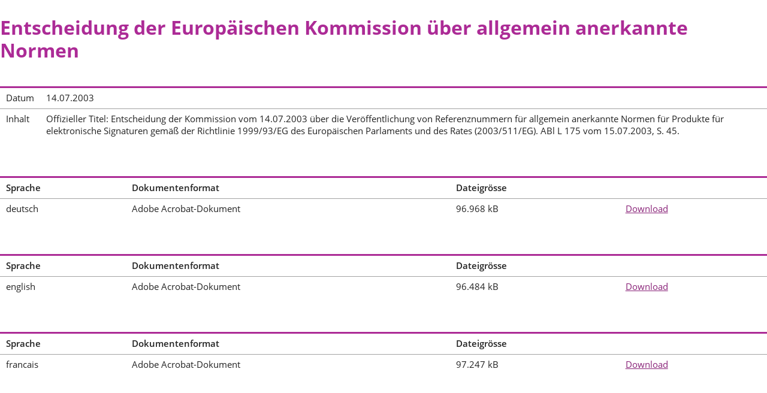

--- FILE ---
content_type: text/html; charset=utf-8
request_url: https://www2.rtr.at/de/vd/Dokumentdetails?url=__de__repository__legal-eu-standards-20030715&nav=repository-legal
body_size: 4416
content:
<!DOCTYPE html>
<!--[if lt IE 7 ]><html class="no-js ie6 oldie" lang="de"><![endif]-->
<!--[if IE 7 ]><html class="no-js ie7 oldie" lang="de"><![endif]-->
<!--[if IE 8 ]><html class="no-js ie8 oldie" lang="de"><![endif]-->
<!--[if IE 9 ]><html class="no-js ie9 oldie" lang="de"><![endif]-->
<!--[if (gt IE 9)|!(IE)]><!--><html class="no-js" lang="de"><!--<![endif]-->
<head>

<meta charset="utf-8">
<!-- 
	This website is powered by TYPO3 - inspiring people to share!
	TYPO3 is a free open source Content Management Framework initially created by Kasper Skaarhoj and licensed under GNU/GPL.
	TYPO3 is copyright 1998-2019 of Kasper Skaarhoj. Extensions are copyright of their respective owners.
	Information and contribution at https://typo3.org/
-->

<base href="https://www2.rtr.at/">


<meta name="generator" content="TYPO3 CMS">
<meta name="charset" content="utf-8">
<meta name="viewport" content="width=device-width">
<meta name="apple-mobile-web-app-capable" content="no">
<meta name="apple-mobile-web-app-status-bar-style" content="default">
<meta name="keywords" content="RTR,Rundfunk,Telekom,Regulierung,Netztest,Rufnummernsuche,Senderkataster">
<meta name="description" content="Website der RTR-GmbH">
<meta name="copyright" content="2015 RTR-GmbH">
<meta name="robots" content="noindex">


<link rel="stylesheet" type="text/css" href="typo3conf/ext/solr/Resources/Public/StyleSheets/Frontend/suggest.css?1554381625" media="all">
<link rel="stylesheet" type="text/css" href="fileadmin/template/rtr/css/normalize.min.css?1488217855" media="all">
<link rel="stylesheet" type="text/css" href="fileadmin/template/rtr/css/vendor/jquery-ui.min.css?1488217855" media="all">
<link rel="stylesheet" type="text/css" href="fileadmin/template/rtr/css/main.css?1558680615" media="all">


<script src="fileadmin/template/rtr/js/vendor/modernizr-2.6.2-respond-1.1.0.min.js?1488217855" type="text/javascript"></script>
<script src="fileadmin/template/rtr/js/vendor/jquery-1.11.1.min.js?1488217855" type="text/javascript"></script>
<script src="fileadmin/template/main/js/collapse.js?1488217855" type="text/javascript"></script>


<title>RTR - Dokumentdetails</title><link rel="icon" type="image/x-icon" href="/favicon.ico" /><link rel="apple-touch-icon-precomposed" href="/fileadmin/template/rtr/img/apple-touch-icon-precomposed.png" /><link rel="stylesheet" href="/fileadmin/template/rtr/css/content-only.css"><script src="/fileadmin/template/rtr/js/contentWindow.min.js"></script>
</head>
<body class="task-signatur content-frame last-in-nav">
<div class="container">

    

    <div class="menu-trigger" aria-hidden="true">
        <a href="#" id="trigger" class="toggle-menu" title="">Menü</a>
    </div>

    <div class="mp-pusher" id="mp-pusher">
        <nav id="mp-menu" class="mp-menu clearfix" aria-label="Hauptnavigation">
	<div class="mp-level"><a href="/" class="home-link icon-arrow-left">Startseite</a><ul><li><a href="/de/m/Medien" class="icon-arrow-right medien-level">Medien</a></li><li><a href="/de/tk/TKStartseite" class="icon-arrow-right telekom-level">Telekommunikation</a></li><li><a href="/de/post/post" class="icon-arrow-right post-level">Post</a></li><li><a href="/de/vd/VD" class="icon-arrow-right signatur-level">Vertrauensdienste</a><div class="mp-level mp-level-open menu-open-fix"><a href="/" class="mp-back icon-arrow-left">Hauptmenü</a><h2 class="active-menu-header to-parent" aria-hidden="true"><a href="/de/vd/VD">Vertrauensdienste</a></h2><ul><li><a href="/de/vd/Institutionen" class="icon-arrow-right">Institutionen</a></li><li><a href="/de/vd/Recht" class="icon-arrow-right">Recht</a></li><li><a href="/de/vd/Konsumentenservice" class="icon-arrow-right">Konsumentenservice</a></li><li><a href="/de/vd/Anbieterservice" class="icon-arrow-right">Anbieter und Dienste</a></li><li><a href="/de/vd/Verzeichnis" class="icon-arrow-right">Signatur- und Zertifikatsprüfung</a></li><li><a href="/de/vd/Veroeffentlichungen" class="icon-arrow-right">Veröffentlichungen</a><div class="mp-level mp-level-open menu-open-fix"><a href="/" class="mp-first-back icon-double-arrow-left">Hauptmenü</a><a href="/de/vd/VD" class="mp-back icon-arrow-left">Vertrauensdienste</a><h2 class="active-menu-header to-parent" aria-hidden="true"><a href="/de/vd/Veroeffentlichungen">Veröffentlichungen</a></h2><ul><li><a href="/de/vd/Aufsichtsstelle">Dokumente der Aufsichtsstelle</a></li><li><a href="/de/vd/Newsletter">Newsletter</a></li><li><a href="/de/vd/CSP">Dokumente von Anbietern</a></li><li><a href="/de/vd/Historisch">Historische Dokumente</a></li><li><a href="/de/vd/Entscheidungen">Entscheidungen</a></li></ul></div></li><li><a href="/de/vd/Links">Links</a></li></ul></div></li><li><a href="/de/foe/Foerderungen" class="icon-arrow-right grants-level">Förderungen</a></li><li class="menu-divider"><a href="/de/rtr/Ueberuns" class="icon-arrow-right rtr-level">Über Uns</a></li><li><a href="/de/pr/Presseinformationen" class="icon-arrow-right rtr-level">Presse</a></li><li><a href="/de/inf/infothek" class="icon-arrow-right rtr-level">Infothek</a></li></ul></div>
</nav><!-- #mp-menu -->


		<div class="scroller"><!-- this is for emulating position fixed of the nav -->
            <a id="top"></a>
			<div class="scroller-inner">
                <div class="header-container">
                    <div class="header-content">
    <div class="wrapper clearfix">
        <div class="header-logo "><a href="/">Rundfunk und Telekom Regulierungs-GmbH</a></div>
        <nav class="header-navigation">
            
				<a class="search-toggle" href="#" title="Volltextsuche der RTR Website" aria-label="Volltextsuche"><span class="hidden">Suche</span></a>
			

            <a style="display: inline-block;margin-left: 2.5em;" href="https://egov.rtr.gv.at/" target="_blank" title="Anmeldung zum eRTR Portal für Betreiber, Veranstalter, Fonds und Medientransparenz" aria-label="eRTR Anmeldung">eRTR</a>

            <form method="GET" class="language-form">
            	<select id="source" name="L" class="language-select"><option value="0" aria-label="Deutsch" data-lang-name="de" data-href="/de/vd/Dokumentdetails?url=__de__repository__legal-eu-standards-20030715&nav=repository-legal" selected="selected">de</option><option value="4" aria-label="English" data-lang-name="en" data-href="/en/vd/Dokumentdetails?url=__de__repository__legal-eu-standards-20030715&nav=repository-legal" >en</option><option value="5" aria-label="Turkish" data-lang-name="tr" data-href="/tr/tk/Konsumenten_Service" >tr</option><option value="6" aria-label="BHS" data-lang-name="bhs" data-href="/bhs/tk/Konsumenten_Service" >bhs</option></select>
            	<button type="submit" class="arrow-right language-button"></button>
            </form>
        </nav>
    </div>
</div><!-- .header-content -->


                    
<div class="site-search" role="search">
    <form method="GET" action="/de/rtr/Volltextsuche" class="search-form wrapper">
        <fieldset>
            <label for="search-input">Durchsuchen Sie die RTR-Website
                <input id="search-input" name="q" class="tx-solr-q" type="search" placeholder="Volltextsuche" /> <!-- name="search" -->
            </label>

            <div class="additional-links">
                <ul>
                    <li><a href="/de/rtr/Volltextsucheerw" title="">Erweiterte Volltextsuche</a></li>
                </ul>
            </div>
        </fieldset>
    </form>
</div><!-- .site-search end -->


                </div><!-- .header-container -->

                <div class="banner-container clearfix">
                    
                    
                        
                        <nav class="breadcrumbs wrapper">
    <ul class="clearfix"><li><a href="/">Startseite</a></li><li><a href="/de/vd/VD">Vertrauensdienste</a></li><li><a href="/de/vd/Veroeffentlichungen">Veröffentlichungen</a></li><li>Entscheidung der Eur...</li></ul>
    
    
</nav><!-- .breadcrumbs -->
                    
                </div><!-- .banner-container -->

                <div class="main-container" role="main">
                    <div class="main wrapper clearfix">
                        <article class="main-article">
                            <header class="clearfix">
                                <!--
                                
                                -->

                                <!-- Sometimes not displayed due to css clauses -->
                                <!--TYPO3SEARCH_begin-->
                                
                                        <h1 class="main-article-header"></h1>
                                    
                                
                                <!--TYPO3SEARCH_end-->
                            </header>
                            

                        
                                    <!--TYPO3SEARCH_begin-->
                                    <h1>Entscheidung der Europäischen Kommission über allgemein anerkannte Normen</h1><table class='stackable'><tr><td>Datum</td><td>14.07.2003</td></tr><tr><td>Inhalt</td><td>Offizieller Titel: Entscheidung der Kommission vom 14.07.2003 über die Veröffentlichung von Referenznummern für allgemein anerkannte Normen für Produkte für elektronische Signaturen gemäß der Richtlinie 1999/93/EG des Europäischen Parlaments und des Rates (2003/511/EG). ABl L 175 vom 15.07.2003, S. 45.</td></tr></table><table><tr><th>Sprache</th><th>Dokumentenformat</th><th>Dateigrösse</th><th></th></tr><tr><td>deutsch</td><td>Adobe Acrobat-Dokument</td><td>96.968 kB</td><td><a target='_blank' href='https://www2.rtr.at/uploads/media/elsi/legal-eu-standards-20030715-de.pdf'>Download</a></td></tr></table><table><tr><th>Sprache</th><th>Dokumentenformat</th><th>Dateigrösse</th><th></th></tr><tr><td>english</td><td>Adobe Acrobat-Dokument</td><td>96.484 kB</td><td><a target='_blank' href='https://www2.rtr.at/uploads/media/elsi/legal-eu-standards-20030715-en.pdf'>Download</a></td></tr></table><table><tr><th>Sprache</th><th>Dokumentenformat</th><th>Dateigrösse</th><th></th></tr><tr><td>francais</td><td>Adobe Acrobat-Dokument</td><td>97.247 kB</td><td><a target='_blank' href='https://www2.rtr.at/uploads/media/elsi/legal-eu-standards-20030715-fr.pdf'>Download</a></td></tr></table><!--TYPO3SEARCH_end--><!--TYPO3SEARCH_begin-->
                                    <!--TYPO3SEARCH_end-->
                                </article><!-- .main-article -->
                                
                                
                            

                    </div> <!-- .main -->
                </div> <!-- .main-container -->

                <div class="footer-container">
    <footer class="footer-content">
        <div class="wrapper clearfix">
            <nav class="footer-navigation clearfix">
                <div class="footer-navigation-block"><h5 class="footer-navigation-block-header"><a href="/de/m/Medien">Medien</a></h5><ul class="footer-sub-menu"><li><a href="/de/m/Institutionen">Institutionen</a></li><li><a href="/de/m/Recht">Recht</a></li><li><a href="/de/m/Verzeichnisse">Verzeichnisse</a></li><li><a href="/de/m/Regulierungsthemen">Regulierungsthemen</a></li><li><a href="/de/m/VeranstalterBetreiber">Mediendiensteanbieter- und Betreiberservice</a></li><li><a href="/de/m/Konsumentenservice">Konsumentenservice</a></li><li><a href="/de/m/Medientransparenz">Medientransparenz</a></li><li><a href="/de/m/Veroeffentlichungen">Veröffentlichungen</a></li><li><a href="/de/m/MedKom">Medienkompetenz</a></li><li><a href="/de/m/medien_faq">FAQ - MEDIEN</a></li><li><a href="/de/m/eRTR">eRTR</a></li></ul></div><div class="footer-navigation-block"><h5 class="footer-navigation-block-header"><a href="/de/tk/TKStartseite">Telekommunikation</a></h5><ul class="footer-sub-menu"><li><a href="/de/tk/Institutionen">Institutionen</a></li><li><a href="/de/tk/Recht">Recht</a></li><li><a href="/de/tk/Konsumenten_Service">Konsumentenservice</a></li><li><a href="https://www.netztest.at/de">RTR-Netztest</a></li><li><a href="/de/tk/Betreiberservice">Betreiberservice</a></li><li><a href="/de/tk/Infrastrukturregulierung">Infrastrukturregulierung</a></li><li><a href="/de/tk/Frequenzen">Frequenzen</a></li><li><a href="/de/tk/Nummerierung">Nummerierung</a></li><li><a href="/de/tk/Regulierungsthemen">Weitere Regulierungsthemen</a></li><li><a href="/de/tk/Internationales">Internationales</a></li><li><a href="/de/tk/Veroeffentlichungen">Veröffentlichungen</a></li><li><a href="/de/tk/ZIB_ZIS">Zentrale Informationsstellen</a></li><li><a href="/de/rtr/eRTR">eRTR</a></li></ul></div><div class="footer-navigation-block"><h5 class="footer-navigation-block-header"><a href="/de/post/post">Post</a></h5><ul class="footer-sub-menu"><li><a href="/de/post/Institutionen">Institutionen</a></li><li><a href="/de/post/RechtPost">Recht</a></li><li><a href="/de/post/Konsumentenservice">Konsumentenservice</a></li><li><a href="/de/post/Betreiberservice">Betreiberservice</a></li><li><a href="/de/post/Internationales">Internationales</a></li><li><a href="/de/post/Veroeffentlichungen">Veröffentlichungen</a></li></ul></div><div class="footer-navigation-block"><h5 class="footer-navigation-block-header"><a href="/de/vd/VD">Vertrauensdienste</a></h5><ul class="footer-sub-menu"><li><a href="/de/vd/Institutionen">Institutionen</a></li><li><a href="/de/vd/Recht">Recht</a></li><li><a href="/de/vd/Konsumentenservice">Konsumentenservice</a></li><li><a href="/de/vd/Anbieterservice">Anbieter und Dienste</a></li><li><a href="/de/vd/Verzeichnis">Signatur- und Zertifikatsprüfung</a></li><li><a href="/de/vd/Veroeffentlichungen">Veröffentlichungen</a></li><li><a href="/de/vd/Links">Links</a></li></ul></div><div class="footer-navigation-block"><h5 class="footer-navigation-block-header"><a href="/de/foe/Foerderungen">Förderungen</a></h5><ul class="footer-sub-menu"><li><a href="/de/df/Digitalisierungsfonds">Digitalisierungsfonds</a></li><li><a href="/de/ffat/Fernsehfonds">Fernsehfonds</a></li><li><a href="/de/ppf/Pressefoerderung">Presseförderung</a></li><li><a href="/de/foe/Selbstkontrolle">Selbstkontrolleinrichtungen</a></li><li><a href="/de/ppf/Publizistikfoerderung">Publizistikförderung</a></li><li><a href="/de/foe/NKRF_Fonds">Nichtkommerzieller Rundfunkfonds</a></li><li><a href="/de/foe/PRRF_Fonds">Privatrundfunkfonds</a></li></ul></div>
            </nav>

            <section class="footer-end clearfix">
                <nav class="footer-service-nav">
                    <ul><li><a href="/de/rtr/Ueberuns">Über Uns</a></li><li><a href="/de/pr/Presseinformationen">Presse</a></li><li><a href="/de/inf/infothek">Infothek</a></li><li><a href="/de/kont/Kontakt">Kontakt</a></li><li><a href="/de/rtr/impressum">Impressum</a></li><li><a href="/de/rtr/Datenschutz">Datenschutz</a></li><li><a href="/de/rtr/Barrierefreiheit">Barrierefreiheit</a></li></ul>
                </nav>

                <address class="footer-address vcard">
    <p>
        <span class="org">Rundfunk und Telekom Regulierungs-GmbH</span>
        
        <!--
            <span> </span><br />
        -->
        <span> </span><br />

        <span>A-1060 Wien, Mariahilfer Straße 77-79</span>
        <!--<span class="country-name">A</span>-<span class="postal-code">1060</span> <span class="locality">Wien</span>, <span class="street-address">Mariahilfer Straße 77-79</span>-->
    </p>
    <p>
        <a href="tel:+431580580" class="tel">Tel.: +43 1 58058-0</a>
        <span class="fax">Fax: +43 1 58058-9191</span>
        <a class="email" href="mailto:rtr@rtr.at" title="E-Mail an die RTR-GmbH">E-Mail: rtr@rtr.at</a>
        <a href="https://twitter.com/rtrgmbh" target="_blank" rel="noopener noreferrer" class="twitter" title="RTR-GmbH auf Twitter">Twitter: @RTRGmbH</a>
    </p>
</address><!-- .vcard -->

            </section>
        </div><!-- .wrapper -->
    </footer>
</div><!-- .footer-container -->
 
            </div><!-- .scroller-inner -->
		</div><!-- .scroller -->
    </div><!-- .pusher -->
</div><!-- .container -->

        <script type="text/javascript">
          var tx_solr_suggestUrl = 'https://www2.rtr.at/de/rtr/Volltextsuche?eID=tx_solr_suggest';
        </script>
<script src="typo3conf/ext/solr/Resources/Public/JavaScript/JQuery/jquery.autocomplete.min.js?1554381625" type="text/javascript"></script>
<script src="typo3conf/ext/solr/Resources/Public/JavaScript/suggest_controller.js?1554381625" type="text/javascript"></script>
<script src="fileadmin/template/rtr/js/mlpushmenu.js?1488217855" type="text/javascript"></script>
<script src="fileadmin/template/rtr/js/featherlight.js?1554381624" type="text/javascript"></script>
<script src="fileadmin/template/rtr/js/featherlight.gallery.js?1554381624" type="text/javascript"></script>
<script src="fileadmin/template/rtr/js/stacktable.js?1488217855" type="text/javascript"></script>
<script src="fileadmin/template/rtr/js/jquery.accordion.js?1488217855" type="text/javascript"></script>
<script src="fileadmin/template/rtr/js/jquery.matchHeight.js?1488217855" type="text/javascript"></script>
<script src="fileadmin/template/rtr/js/vendor/jquery-ui-1.11.4.min.js?1488217855" type="text/javascript"></script>
<script src="typo3conf/ext/solr/Resources/Public/JavaScript/JQuery/jquery-ui.min.js?1554381625" type="text/javascript"></script>
<script src="fileadmin/template/rtr/js/main.js?1558680615" type="text/javascript"></script>

<!-- no piwik -->
</body>
</html>

--- FILE ---
content_type: text/css
request_url: https://www2.rtr.at/fileadmin/template/rtr/css/main.css?1558680615
body_size: 10601
content:
@font-face{font-family:'open_sansregular';src:url('fonts/OpenSans-Regular-webfont.eot');src:url('fonts/OpenSans-Regular-webfont.eot?#iefix') format('embedded-opentype'),url('fonts/OpenSans-Regular-webfont.woff') format('woff'),url('fonts/OpenSans-Regular-webfont.ttf') format('truetype'),url('fonts/OpenSans-Regular-webfont.svg#open_sansregular') format('svg');font-weight:normal;font-style:normal}@font-face{font-family:'open_sansitalic';src:url('fonts/OpenSans-Italic-webfont.eot');src:url('fonts/OpenSans-Italic-webfont.eot?#iefix') format('embedded-opentype'),url('fonts/OpenSans-Italic-webfont.woff') format('woff'),url('fonts/OpenSans-Italic-webfont.ttf') format('truetype'),url('fonts/OpenSans-Italic-webfont.svg#open_sansitalic') format('svg');font-weight:normal;font-style:normal}@font-face{font-family:'open_sansbold';src:url('fonts/OpenSans-Bold-webfont.eot');src:url('fonts/OpenSans-Bold-webfont.eot?#iefix') format('embedded-opentype'),url('fonts/OpenSans-Bold-webfont.woff') format('woff'),url('fonts/OpenSans-Bold-webfont.ttf') format('truetype'),url('fonts/OpenSans-Bold-webfont.svg#open_sansbold') format('svg');font-weight:normal;font-style:normal}@font-face{font-family:'open_sanssemibold';src:url('fonts/OpenSans-Semibold-webfont.eot');src:url('fonts/OpenSans-Semibold-webfont.eot?#iefix') format('embedded-opentype'),url('fonts/OpenSans-Semibold-webfont.woff') format('woff'),url('fonts/OpenSans-Semibold-webfont.ttf') format('truetype'),url('fonts/OpenSans-Semibold-webfont.svg#open_sanssemibold') format('svg');font-weight:normal;font-style:normal}@font-face{font-family:'rtr-symbols';src:url('fonts/rtr-symbols.eot');src:url('fonts/rtr-symbols.eot?#iefix') format('embedded-opentype'),url('fonts/rtr-symbols.woff') format('woff'),url('fonts/rtr-symbols.ttf') format('truetype'),url('fonts/rtr-symbols.svg?#rtr-icons') format('svg');font-weight:normal;font-style:normal}@font-face{font-family:'rtr-icons';src:url('fonts/rtr-icons.eot');src:url('fonts/rtr-icons.eot?#iefix') format('embedded-opentype'),url('fonts/rtr-icons.woff') format('woff'),url('fonts/rtr-icons.ttf') format('truetype'),url('fonts/rtr-icons.svg?#rtr-icons') format('svg');font-weight:normal;font-style:normal}.approval{content:'\e800';display:inline-block;font-family:'rtr-icons','open_sansregular',sans-serif}.arrow-down{content:'\e801';font-family:'rtr-icons','open_sansregular',sans-serif}.download{content:'\e802';display:inline-block;font-family:'rtr-icons','open_sansregular',sans-serif}.external{content:'\e803';display:inline-block;font-family:'rtr-icons','open_sansregular',sans-serif}.arrow-left{content:'\e804';font-family:'rtr-icons','open_sansregular',sans-serif}.icon-menu{content:'\e805';font-family:'rtr-icons','open_sansregular',sans-serif}.edit{content:'\e806';display:inline-block;font-family:'rtr-icons','open_sansregular',sans-serif}.arrow-right{content:'\e807';font-family:'rtr-icons','open_sansregular',sans-serif}.search{content:'\e808';font-family:'rtr-icons','open_sansregular',sans-serif}.arrow-up{content:'\e809';font-family:'rtr-icons','open_sansregular',sans-serif}.icon-top{content:'\e80a';display:inline-block;font-family:'rtr-icons','open_sansregular',sans-serif}.icon-close{content:'\e80b';font-family:'rtr-icons','open_sansregular',sans-serif}.icon-sender{content:'\e80c';display:inline-block;font-family:'rtr-icons','open_sansregular',sans-serif}.single-arrow-down{content:'\e80d';font-family:'rtr-icons','open_sansregular',sans-serif}.double-arrow-down{content:'\e80e';font-family:'rtr-icons','open_sansregular',sans-serif}.tripple-arrow-down{content:'\e80f';font-family:'rtr-icons','open_sansregular',sans-serif}.double-arrow-left{content:'\e810';font-family:'rtr-icons','open_sansregular',sans-serif}.glossary{content:'\e811';display:inline-block;font-family:'rtr-icons','open_sansregular',sans-serif}.print{content:'\e812';font-family:'rtr-icons','open_sansregular',sans-serif}.telephone{content:'\e813';display:inline-block;font-family:'rtr-icons','open_sansregular',sans-serif}.mobile-telephony{content:'\e814';display:inline-block;font-family:'rtr-icons','open_sansregular',sans-serif}.mobile-web{content:'\e815';display:inline-block;font-family:'rtr-icons','open_sansregular',sans-serif}.internet-connection{content:'\e816';display:inline-block;font-family:'rtr-icons','open_sansregular',sans-serif}.portal-indicator-triangle{content:'\e817';display:inline-block;font-family:'rtr-icons','open_sansregular',sans-serif}.information-indicator{content:'\e818';display:inline-block;font-family:'rtr-icons','open_sansregular',sans-serif}.warning-indicator{content:'\e819';display:inline-block;font-family:'rtr-icons','open_sansregular',sans-serif}.critical-indicator{content:'\e81a';display:inline-block;font-family:'rtr-icons','open_sansregular',sans-serif}.sortable{content:'\e81b';display:inline-block;font-family:'rtr-icons','open_sansregular',sans-serif}.admission{content:'\e81c';display:inline-block;font-family:'rtr-icons','open_sansregular',sans-serif}.history{content:'\e81d';display:inline-block;font-family:'rtr-icons','open_sansregular',sans-serif}.delete{content:'\e81e';display:inline-block;font-family:'rtr-icons','open_sansregular',sans-serif}.show{content:'\e81f';display:inline-block;font-family:'rtr-icons','open_sansregular',sans-serif}.unread{content:'\e820';display:inline-block;font-family:'rtr-icons','open_sansregular',sans-serif}.hyphenate{-webkit-hyphens:auto;-moz-hyphens:auto;-epub-hyphens:auto;-o-hyphens:auto;hyphens:auto}.teaser-icon{font-family:'rtr-symbols',sans-serif}.clearfix:before,.clearfix:after{content:"";display:table}.clearfix:after{clear:both}.clearfix{*zoom:1}.hidden{display:none}.no-top-margin{margin-top:0 !important}::-webkit-input-placeholder{color:#747474}:-moz-placeholder{color:#747474}::-moz-placeholder{color:#747474}:-ms-input-placeholder{color:#747474}.wrapper{margin-left:18%;width:77%}.align-right{text-align:right}.not-mobile{display:none}html{font-size:62.5%}body{background:#545454;color:#222;font-size:14.5px;font-size:1.45rem;-webkit-hyphens:auto;-moz-hyphens:auto;-epub-hyphens:auto;-o-hyphens:auto;hyphens:auto;line-height:1.4}.container{height:100%;overflow:hidden;position:relative}.menu-trigger{height:100%;position:fixed;width:13%;z-index:100}.task-rtr .menu-trigger{background-color:#0071d7}.task-medien .menu-trigger{background-color:#eb2047}.task-telekom .menu-trigger{background-color:#59b200}.task-post .menu-trigger{background-color:#f3ab00}.task-signatur .menu-trigger{background-color:#ac2b96}.task-grants .menu-trigger{background-color:#23acc9}.toggle-menu{background:url('../img/icons/icon-menu.svg') no-repeat center top;background-size:contain;display:block;height:2em;margin:2em auto 0;text-indent:-9000px;transition:all .5s ease;width:66.666%}.no-svg .toggle-menu{background:url('../img/icons/fallback-icon-menu.png') no-repeat center top;background-size:contain}.no-js .toggle-menu{display:none}.mp-pusher{font-family:'open_sansregular',sans-serif;height:100%;left:0;position:relative}.mp-menu{height:100%;left:12%;position:absolute;top:0;-webkit-transform:translate(-100%);-moz-transform:translate(-100%);-ms-transform:translate(-100%);-o-transform:translate(-100%);transform:translate(-100%);width:75%;z-index:90}.mp-menu ul{margin:0;padding:0}.mp-menu a{clear:both;color:#fff;display:block;font-family:'open_sanssemibold',sans-serif;font-size:14px;font-size:1.4rem;padding:5px 23.330000000000002px 5px 23.330000000000002px;padding:0.5rem 2.333rem 0.5rem 2.333rem;text-decoration:none;-webkit-transition:background .5s;-moz-transition:background .5s;-o-transition:background .5s;transition:background .5s}.mp-menu a.mp-first-back,.mp-menu a.mp-back,.mp-menu a.home-link{padding:6.66px 23.330000000000002px 6.66px 23.330000000000002px;padding:0.666rem 2.333rem 0.666rem 2.333rem}.icon-arrow-left:before{content:'\e804';font-family:'rtr-icons','open_sansregular',sans-serif;margin-right:.666em}.icon-double-arrow-left:before{content:'\e810';font-family:'rtr-icons','open_sansregular',sans-serif;margin-right:.666em}.icon-arrow-right:after{content:'\e807';font-family:'rtr-icons','open_sansregular',sans-serif;margin-left:.666em}.mp-menu .icon-arrow-right:after{float:right}.mp-menu a:hover,.mp-menu a:focus,.mp-menu a:active{background-color:#404040;color:#fff}.mp-menu a.active,.mp-menu a.active:hover{background-color:#545454;color:#a2a2a2;cursor:default}.mp-level{background:#545454;color:#fff;height:100%;left:0;position:absolute;top:0;-webkit-transform:translate(-100%);-moz-transform:translate(-100%);-ms-transform:translate(-100%);-o-transform:translate(-100%);transform:translate(-100%);width:100%}.mp-level::after{z-index:-1}.mp-level.mp-level-overlay.mp-level::before{background:transparent;height:100%;opacity:1;width:100%}.mp-pusher,.mp-level{-webkit-transition:all 0s;-moz-transition:all 0s;-o-transition:all 0s;transition:all 0s}.mp-pusher.loaded,.loaded .mp-level{-webkit-transition:all .5s;-moz-transition:all .5s;-o-transition:all .5s;transition:all .5s}.mp-menu>.mp-level,.mp-menu>.mp-level.mp-level-open,.mp-menu.mp-overlap>.mp-level,.mp-menu.mp-overlap>.mp-level.mp-level-open{-webkit-transform:translate(0);-moz-transform:translate(0);-ms-transform:translate(0);-o-transform:translate(0);transform:translate(0)}.medien-level:hover:before,.medien-level:focus:before,.medien-level:active:before{border-left:solid 3px #eb2047;content:'';margin-left:-8px;margin-right:5px}.telekom-level:hover:before,.telekom-level:focus:before,.telekom-level:active:before{border-left:solid 3px #59b200;content:'';margin-left:-8px;margin-right:5px}.post-level:hover:before,.post-level:focus:before,.post-level:active:before{border-left:solid 3px #f3ab00;content:'';margin-left:-8px;margin-right:5px}.signatur-level:hover:before,.signatur-level:focus:before,.signatur-level:active:before{border-left:solid 3px #ac2b96;content:'';margin-left:-8px;margin-right:5px}.grants-level:hover:before,.grants-level:focus:before,.grants-level:active:before{border-left:solid 3px #23acc9;content:'';margin-left:-8px;margin-right:5px}.rtr-level:hover:before,.rtr-level:focus:before,.rtr-level:active:before{border-left:solid 3px #0071d7;content:'';margin-left:-8px;margin-right:5px}.mp-cover .mp-level.mp-level-open{-webkit-transform:translate(0);-moz-transform:translate(0);-ms-transform:translate(0);-o-transform:translate(0);transform:translate(0)}.mp-cover .mp-level.mp-level-open>ul>li>.mp-level:not(.mp-level-open){-webkit-transform:translate(-100%);-moz-transform:translate(-100%);-ms-transform:translate(-100%);-o-transform:translate(-100%);transform:translate(-100%)}.active-menu-header{font-family:'open_sanssemibold',sans-serif;font-size:14px;font-size:1.4rem;margin:0 0 .3em 0;padding:6.66px 33.33px 6.66px 23.330000000000002px;padding:0.666rem 3.333rem 0.666rem 2.333rem;text-transform:uppercase}.active-menu-header.to-parent{padding:0px 0px 0px 0px;padding:0rem 0rem 0rem 0rem}.mp-menu [data-level='1'],.mp-menu .mp-first-back,.mp-menu .mp-back{text-transform:uppercase}.mp-menu [data-level='2']{text-transform:none}.home-link{margin:1.666em 0 1.75em 0}.mp-first-back,.mp-back{margin:.666em 0 0 0}.mp-first-back+.mp-back{margin:0 0 .3em 0}.mp-menu .home-link:hover,.mp-menu .mp-first-back:hover,.mp-menu .mp-back:hover{background-color:transparent;color:#a2a2a2}.menu-divider{margin-top:4em}.scroller{height:100%;position:relative;width:100%;overflow-y:scroll;-webkit-overflow-scrolling:touch}.loaded .scroller{-webkit-transition:all .3s linear;-moz-transition:all .3s linear;-o-transition:all .3s linear;transition:all .3s linear}.scroller-inner{background:#f2f2f2;margin-right:0;position:relative;-webkit-transition:all .3s linear;-moz-transition:all .3s linear;-o-transition:all .3s linear;transition:all .3s linear}.mp-pushed .scroller-inner{margin-right:73%}.survey-banner{background:#f3ab00;-webkit-box-shadow:0 4px 6px 0 rgba(0,0,0,0.333);-moz-box-shadow:0 4px 6px 0 rgba(0,0,0,0.333);box-shadow:0 4px 6px 0 rgba(0,0,0,0.333);color:#222;display:block;font-family:'open_sanssemibold',sans-serif;font-size:15px;font-size:1.5rem;padding:1.2em 1em;position:absolute;text-decoration:none;top:-6em;width:100%;z-index:200;-moz-transition:top .2s ease-in;-webkit-transition:top .2s ease-in;-o-transition:top .2s ease-in;transition:top .2s ease-in}.survey-banner .wrapper{display:block;margin:0;width:100%}.survey-banner:hover,.survey-banner:active,.survey-banner:focus{background:#545454;color:#fff}.container{-moz-transition:all .2s ease-in;-webkit-transition:all .2s ease-in;-o-transition:all .2s ease-in;transition:all .2s ease-in}.header-container .header-content{background:#545454;padding:16.66px 0px 10.66px 0px;padding:1.666rem 0rem 1.066rem 0rem}.header-container .header-logo{display:inline;float:left;margin:0;width:50%}.header-logo a{background:url(../img/rtr-logo-mobile.svg) no-repeat;background-position:0 50%;background-size:contain;display:block;height:5.4rem;text-indent:-9000px;width:100%}.no-svg .header-logo a{background:url(../img/fallback-rtr-logo-mobile.png) no-repeat;background-position:0 50%;background-size:contain}.header-navigation,.header-navigation *{background:#545454;color:#fff;font-size:20px;font-size:2rem;text-decoration:none}.header-navigation{float:right;text-align:right;width:auto}.mp-pushed .header-navigation{display:none}.search-toggle:before{content:'\e808';font-family:'rtr-icons','open_sansregular',sans-serif;font-size:24px;font-size:2.4rem}.e-rtr-toggle,.no-js .search-toggle,.no-js .e-rtr-toggle{display:none}.site-search,.e-rtr-form{background:#fff;display:none;padding:2em 0}.site-search label,.e-rtr-form label{display:block;font-family:'open_sansbold',sans-serif;font-size:16px;font-size:1.6rem;margin-bottom:.5em}.site-search input,.e-rtr-form input,.site-search button,.e-rtr-form button{box-sizing:border-box;font-size:16px;font-size:1.6rem;padding:.5em 1em}.site-search input{width:100%}.oldie-labels{display:none}.oldie-labels span{display:block;float:left;margin-right:2%;width:32%}.e-rtr-form input{float:left;margin-right:2%;width:32%}.e-rtr-form button{width:32%}.additional-links ul{list-style-type:none;padding:0}.language-form{display:none}.no-js .language-form{display:block !important}.language-select{display:none}.no-js .language-select{display:block;text-transform:uppercase}.language-dropdown{margin:0;text-align:left}.language-dropdown dd,.language-dropdown dt,.language-dropdown ul{margin:0;padding:0}.language-dropdown dd{position:relative}.language-dropdown a,.language-dropdown a:visited{outline:none;text-transform:uppercase;text-decoration:none}.language-dropdown dt a span{cursor:pointer;display:block}.language-dropdown dt a span:after{content:'\e801';font-family:'rtr-icons','open_sansregular',sans-serif;font-size:90%;margin-left:.333em}.language-dropdown dd ul{display:none;left:0;list-style:none;padding-right:1.333em;position:absolute;top:2px;width:auto;z-index:10}.language-dropdown .value{padding-left:.333em}.language-dropdown dd ul li a{display:block}.language-button{background:#545454 !important}.banner-container{background:#fff;margin-bottom:1em}.banner-slogan{color:#fff;font-family:'open_sansbold',sans-serif;text-transform:uppercase;font-size:20px;font-size:2rem;text-shadow:2px 2px 6px rgba(0,0,0,0.7);margin:0;position:absolute;z-index:10;left:6%;bottom:1.6em;line-height:110%}.home .banner-slogan{font-size:16px;font-size:1.6rem}.banner-image{display:none;line-height:0;position:relative;width:87%;max-height:10em;overflow:hidden;margin:0 0 0 13%}.banner-image img{width:100%}.home .banner-image,.high-banner .banner-image,.portal .banner-image{display:block}.newsticker{display:none}.newsticker-header{text-transform:uppercase;font-size:14px;font-size:1.4rem;margin-bottom:1em}.news-block{line-height:125%}.news-block a{text-decoration:none;color:#222}.task-rtr .home .news-block a{color:#005aac}.task-medien .home .news-block a{color:#cd1236}.task-telekom .home .news-block a{color:#438700}.task-post .home .news-block a{color:#c88c00}.task-signatur .home .news-block a{color:#892278}.task-grants .home .news-block a{color:#1d8ca4}.news-date{display:block;font-family:'open_sansitalic',sans-serif;color:#747474}.date{font-family:'open_sansitalic',sans-serif;color:#747474}.news-block a:hover .news-date,.news-block a:focus .news-date,.news-block a:active .news-date{color:#a2a2a2}.newsticker-footer{margin-top:2em}.breadcrumbs{clear:both;display:none}h1{font-family:'open_sansbold',sans-serif;font-size:23px;font-size:2.3rem;line-height:120%}h2{font-family:'open_sansbold',sans-serif;font-size:21px;font-size:2.1rem;margin-top:1.2em;margin-bottom:0.3996em}h3{font-family:'open_sansbold',sans-serif;font-size:19px;font-size:1.9rem;margin-top:1em;margin-bottom:0.333em}h4{font-family:'open_sansbold',sans-serif;font-size:17px;font-size:1.7rem;margin-top:1em;margin-bottom:0.333em}h5{font-family:'open_sansbold',sans-serif;font-size:16px;font-size:1.6rem;margin-top:1em;margin-bottom:0.333em}h6{font-family:'open_sansbold',sans-serif;font-size:14px;font-size:1.4rem;margin-top:1em;margin-bottom:0.333em}.main-article-header{margin-top:0}.task-rtr .main-container h1{color:#0071d7}.task-medien .main-container h1{color:#eb2047}.task-telekom .main-container h1{color:#59b200}.task-post .main-container h1{color:#f3ab00}.task-signatur .main-container h1{color:#ac2b96}.task-grants .main-container h1{color:#23acc9}fieldset>h1,fieldset>h2,fieldset>h3,fieldset>h4,fieldset>h5,fieldset>h6{margin-top:0}.main-article .preface{font-family:'open_sanssemibold',sans-serif}b,strong,.tx-solr-search-word,.results-highlight{font-family:'open_sanssemibold',sans-serif}i,blockquote,em{font-family:'open_sansitalic',sans-serif}address{font-style:normal}.task-rtr .header-container .additional-links a,.task-rtr .main-container a{color:#005aac}.task-medien .header-container .additional-links a,.task-medien .main-container a{color:#cd1236}.task-telekom .header-container .additional-links a,.task-telekom .main-container a{color:#438700}.task-post .header-container .additional-links a,.task-post .main-container a{color:#c88c00}.task-signatur .header-container .additional-links a,.task-signatur .main-container a{color:#892278}.task-grants .header-container .additional-links a,.task-grants .main-container a{color:#1d8ca4}.header-container a:hover,.header-container a:focus,.header-container a:active,.header-container .additional-links a:hover,.header-container .additional-links a:focus,.header-container .additional-links a:active,.banner-container a:hover,.banner-container a:focus,.banner-container a:active,.main-container a:hover,.main-container a:focus,.main-container a:active,.footer-container a:hover,.footer-container a:focus,.footer-container a:active{color:#a2a2a2;text-decoration:none}.more-link{font-family:'open_sanssemibold',sans-serif;text-decoration:none}.task-rtr .more-link{color:#005aac}.task-medien .more-link{color:#cd1236}.task-telekom .more-link{color:#438700}.task-post .more-link{color:#c88c00}.task-signatur .more-link{color:#892278}.task-grants .more-link{color:#1d8ca4}.main-container a:visited{color:#a2a2a2;text-decoration:underline}.task-rtr .filter a:visited,.task-rtr .more-link:visited,.task-rtr .sorting a:visited,.task-rtr .to-top:visited{color:#005aac}.task-medien .filter a:visited,.task-medien .more-link:visited,.task-medien .sorting a:visited,.task-medien .to-top:visited{color:#cd1236}.task-telekom .filter a:visited,.task-telekom .more-link:visited,.task-telekom .sorting a:visited,.task-telekom .to-top:visited{color:#438700}.task-post .filter a:visited,.task-post .more-link:visited,.task-post .sorting a:visited,.task-post .to-top:visited{color:#c88c00}.task-signatur .filter a:visited,.task-signatur .more-link:visited,.task-signatur .sorting a:visited,.task-signatur .to-top:visited{color:#892278}.task-grants .filter a:visited,.task-grants .more-link:visited,.task-grants .sorting a:visited,.task-grants .to-top:visited{color:#1d8ca4}.news-task:visited{color:#747474}.download:before{content:'\e802';display:inline-block;font-family:'rtr-icons','open_sansregular',sans-serif;margin-right:.333em;font-size:80%}h2 .download,h3 .download,h4 .download,h5 .download,h2 .external,h3 .external,h4 .external,h5 .external{font-family:'rtr-icons','open_sansbold',sans-serif}strong .download,strong .external{font-family:'rtr-icons','open_sanssemibold',sans-serif}.external:before,.external-link:before,.external-link-new-window:before{content:'\e803';display:inline-block;font-family:'rtr-icons','open_sansregular',sans-serif;margin-right:.333em;font-size:80%}.to-top:before{content:'\e80a';display:inline-block;font-family:'rtr-icons','open_sansregular',sans-serif;margin-right:.333em;font-size:80%}.edit:before{content:'\e806';display:inline-block;font-family:'rtr-icons','open_sansregular',sans-serif;margin-right:.333em}.approval:before{content:'\e800';display:inline-block;font-family:'rtr-icons','open_sansregular',sans-serif;margin-right:.333em}.sender:before{content:'\e80c';display:inline-block;font-family:'rtr-icons','open_sansregular',sans-serif;margin-right:.333em}.glossary:before{content:'\e811';display:inline-block;font-family:'rtr-icons','open_sansregular',sans-serif;margin-right:.333em}.telephone:before{content:'\e813';display:inline-block;font-family:'rtr-icons','open_sansregular',sans-serif;margin-right:.333em}.mobile-telephony:before{content:'\e814';display:inline-block;font-family:'rtr-icons','open_sansregular',sans-serif;margin-right:.333em}.mobile-web:before{content:'\e815';display:inline-block;font-family:'rtr-icons','open_sansregular',sans-serif;margin-right:.333em}.internet-connection:before{content:'\e816';display:inline-block;font-family:'rtr-icons','open_sansregular',sans-serif;margin-right:.333em}.chart-marker a{display:inline-block;position:relative}.chart-marker a:after{bottom:0;color:#fff;content:'\58';font-family:'rtr-symbols','open_sansregular',sans-serif;font-size:6em;margin-bottom:calc(38%);opacity:.666;right:0;position:absolute;text-align:center;text-shadow:2px 2px 6px rgba(0,0,0,0.7);width:100%}.main-article figure{width:auto;margin:0 0 2em 0}.main-article .image-full-width,.main-article .video-full-width{float:none}.main-article .svg-full-width{width:100%}.image-full-width img,.image-full-width picture{display:block;margin:0 auto}figcaption{font-size:12px;font-size:1.2rem}.responsive-video{margin:0 auto 2em auto;position:relative;padding-bottom:56.25%;padding-top:0;height:0;overflow:hidden}.responsive-video iframe{position:absolute;top:0;left:0;width:100%;height:100%}.featherlight{display:none;position:fixed;top:0;right:0;bottom:0;left:0;z-index:110;text-align:center;white-space:nowrap;cursor:pointer;background:#333;background:rgba(0,0,0,0)}.featherlight:last-of-type{background:rgba(0,0,0,0.8)}.featherlight:before{content:'';display:inline-block;height:100%;vertical-align:middle;margin-right:-0.25em}.featherlight .featherlight-content{position:relative;text-align:left;vertical-align:middle;display:inline-block;overflow:auto;padding:25px 25px 0;border-bottom:25px solid transparent;min-width:30%;margin-left:5%;margin-right:5%;max-height:95%;background:#fff;cursor:auto;white-space:normal}.featherlight .featherlight-inner{display:block}.featherlight .featherlight-close-icon{position:absolute;z-index:9999;top:0;right:0;line-height:25px;width:25px;cursor:pointer;text-align:center;font:Arial,sans-serif;background:#fff;background:rgba(255,255,255,0.3);color:#000}.featherlight .featherlight-image{width:100%}.featherlight-iframe .featherlight-content{border-bottom:0;padding:0}.featherlight iframe{border:none}.featherlight-next,.featherlight-previous{display:block;position:absolute;top:25px;right:25px;bottom:0;left:80%;cursor:pointer;-webkit-touch-callout:none;-webkit-user-select:none;-khtml-user-select:none;-moz-user-select:none;-ms-user-select:none;user-select:none;background:rgba(0,0,0,0)}.featherlight-previous{left:25px;right:80%}.featherlight-next span,.featherlight-previous span{display:none;position:absolute;top:50%;left:5%;width:82%;text-align:center;font-size:40px;font-size:4rem;line-height:80px;color:rgba(34,34,34,0.333);margin-top:-40px}.featherlight-next span{right:5%;left:auto}.featherlight-next:hover span,.featherlight-previous:hover span{display:inline-block}.featherlight-previous,.featherlight-next,.featherlight-close{font-family:'rtr-icons','open_sansregular',sans-serif;cursor:pointer}.featherlight-content .caption{margin:1em 0;text-align:center;font-family:'open_sanssemibold',sans-serif}video{margin:0 auto .5em auto;display:block;max-width:100%}.main-article ul{padding:0;list-style-type:none;display:table}.main-article ol{padding-left:1.5em;display:table}table ol{display:block !important}.main-article ul li{border-style:solid;border-width:0 0 0 .3em;padding-left:.5em;margin-bottom:.5em}.task-rtr .main-article ul li{border-color:#0071d7}.task-medien .main-article ul li{border-color:#eb2047}.task-telekom .main-article ul li{border-color:#59b200}.task-post .main-article ul li{border-color:#f3ab00}.task-signatur .main-article ul li{border-color:#ac2b96}.task-grants .main-article ul li{border-color:#23acc9}.main-article ol li{padding-left:.75em;margin-bottom:.5em}li>ol{list-style-type:lower-alpha}.main-article ul li>ul li,.main-article ul li>ol li{border:none}.paragraph-footer{text-align:right}.toc{border-bottom:solid 1px #a2a2a2;margin-bottom:4em}.toc dl dt{float:left;clear:left;min-width:3em;text-align:right}.toc dl dd{margin-left:3em}.toc dl a{display:inline-block;line-height:120%}.toc p{margin-bottom:.1em;margin-left:1em}table{width:100%}.main-article table{margin:1em 0 3em 0;text-align:left;float:left;clear:both;border-top-style:solid;border-top-width:3px}.task-rtr .main-article table{border-color:#0071d7}.task-medien .main-article table{border-color:#eb2047}.task-telekom .main-article table{border-color:#59b200}.task-post .main-article table{border-color:#f3ab00}.task-signatur .main-article table{border-color:#ac2b96}.task-grants .main-article table{border-color:#23acc9}.main-article table th{font-family:'open_sanssemibold',sans-serif;vertical-align:top}.main-article table td{border-top:1px solid #a2a2a2;padding:.5em .666em;vertical-align:top}.stacktable{width:100%}.stacktable .align-right{text-align:left}.st-head-row{padding-top:1.666em}.st-head-row.st-head-row-main{font-size:16px;font-size:1.6rem;padding-top:.666em}.st-key,.st-val{width:50%}.stacktable.large-only{display:none}.stacktable.small-only{display:table}form [data-control]{cursor:pointer}[data-accordion]>[data-control]{position:relative}[data-accordion].open>[data-control]{background-color:#545454 !important}.first-level.open{border-bottom:solid 1px #a2a2a2;margin-bottom:1.8em}[data-accordion]>[data-control]:after{position:absolute;right:1em;-moz-transition:all .5s ease;-webkit-transition:all .5s ease;-o-transition:all .5s ease;transition:all .5s ease}[data-accordion].level-count-three>[data-control]:after{content:'\e80f';font-family:'rtr-icons','open_sansregular',sans-serif}[data-accordion].level-count-two>[data-control]:after{content:'\e80e';font-family:'rtr-icons','open_sansregular',sans-serif}[data-accordion].level-count-one>[data-control]:after{content:'\e80d';font-family:'rtr-icons','open_sansregular',sans-serif}[data-accordion].open>[data-control]:after{-moz-transform:rotate(180deg);-webkit-transform:rotate(180deg);-o-transform:rotate(180deg);transform:rotate(180deg)}.first-level{padding-bottom:1.8em}.first-level [data-control]{color:#fff;padding:.5em 1.2em;text-transform:uppercase;font-size:12px;font-size:1.2rem;font-family:'open_sanssemibold',sans-serif;cursor:pointer}.task-rtr .first-level [data-control]{background-color:#0071d7}.task-medien .first-level [data-control]{background-color:#eb2047}.task-telekom .first-level [data-control]{background-color:#59b200}.task-post .first-level [data-control]{background-color:#f3ab00}.task-signatur .first-level [data-control]{background-color:#ac2b96}.task-grants .first-level [data-control]{background-color:#23acc9}.second-level{border-top:solid 1px #f2f2f2;padding-bottom:.666em}.second-level [data-control]{text-transform:none;font-family:'open_sanssemibold',sans-serif}.third-level{border-top:solid 1px #f2f2f2;padding-bottom:.2em}.third-level [data-control]{font-family:'open_sansregular',sans-serif}.accordion-item{background-color:#fff;padding:.666em 1.2em}input[type="text"],input[type="date"],input[type="search"],input[type="password"],input[type="number"],input[type="email"],input[type="url"],textarea,select{background:#f2f2f2;font-family:'open_sansregular',sans-serif;border:solid 1px #a2a2a2;-webkit-border-radius:0;border-radius:0}input[type="file"]{font-family:'open_sansregular',sans-serif}input[type="submit"],button{font-family:'open_sansregular',sans-serif;border:none;color:#fff;-webkit-border-radius:0;border-radius:0}.task-rtr input[type="submit"],.task-rtr button{background-color:#0071d7}.task-medien input[type="submit"],.task-medien button{background-color:#eb2047}.task-telekom input[type="submit"],.task-telekom button{background-color:#59b200}.task-post input[type="submit"],.task-post button{background-color:#f3ab00}.task-signatur input[type="submit"],.task-signatur button{background-color:#ac2b96}.task-grants input[type="submit"],.task-grants button{background-color:#23acc9}input[type="radio"]+label,input[type="checkbox"]+label{display:inline}.checkbox-block{margin-bottom:2em}.main-article fieldset{background:#fff;padding:.666em 2%}fieldset.accordion-list{padding:0 2%}fieldset.accordion-list [data-control]{padding:.333em .666em;margin-top:.333em}fieldset.accordion-list .open [data-control]{color:#fff}.form-col .hidden{display:none}.form-col label{display:block;margin-bottom:.2em}.form-col input[type="text"],.form-col input[type="date"],.form-col input[type="password"],.form-col input[type="search"],.form-col input[type="submit"],.form-col input[type="number"],.form-col input[type="email"],.form-col input[type="url"],.form-col input[type="file"],.form-col select,.form-col textarea,.form-col button{width:100%;padding:.333em .666em;box-sizing:border-box}.short-col,.mid-col,.large-col,.x-large-col{width:100%;margin-bottom:1em}.checkbox-filter .short-col,.checkbox-filter .mid-col,.checkbox-filter .large-col,.checkbox-filter .x-large-col,.radio-filter .short-col,.radio-filter .mid-col,.radio-filter .large-col,.radio-filter .x-large-col{margin-bottom:.2em}.error-indicator{border-width:3px !important;border-style:solid !important}.task-rtr .error-indicator{border-color:#0071d7}.task-medien .error-indicator{border-color:#eb2047}.task-telekom .error-indicator{border-color:#59b200}.task-post .error-indicator{border-color:#f3ab00}.task-signatur .error-indicator{border-color:#ac2b96}.task-grants .error-indicator{border-color:#23acc9}.error-msg{font-family:'open_sansbold',sans-serif;font-style:normal}.task-rtr .error-msg{color:#005aac}.task-medien .error-msg{color:#cd1236}.task-telekom .error-msg{color:#438700}.task-post .error-msg{color:#c88c00}.task-signatur .error-msg{color:#892278}.task-grants .error-msg{color:#1d8ca4}.pagination{text-align:center;margin:2em 0;font-family:'open_sanssemibold',sans-serif}.task-rtr .pagination{color:#005aac}.task-medien .pagination{color:#cd1236}.task-telekom .pagination{color:#438700}.task-post .pagination{color:#c88c00}.task-signatur .pagination{color:#892278}.task-grants .pagination{color:#1d8ca4}.pagination a{padding:3.33px 8px 3.33px 8px;padding:0.333rem 0.8rem 0.333rem 0.8rem;color:#fff !important;text-decoration:none}.task-rtr .pagination a{background-color:#0071d7}.task-medien .pagination a{background-color:#eb2047}.task-telekom .pagination a{background-color:#59b200}.task-post .pagination a{background-color:#f3ab00}.task-signatur .pagination a{background-color:#ac2b96}.task-grants .pagination a{background-color:#23acc9}.pagination .page-selector{display:none}.pagination .first-page{margin-right:2em}.pagination .last-page{margin-left:2em}.pagination a:hover,.pagination a:active,.pagination a:focus,.pagination a.current{background-color:#545454;color:#fff}.search-result-item,.spelling-suggestions{margin-bottom:2em}.search-result-item p{margin-bottom:0}.search-result-item .result-meta{margin-bottom:.333em;font-size:14px;font-size:1.4rem}.sorting .sort-desc:before{content:'\e801';font-family:'rtr-icons','open_sansregular',sans-serif;display:inline-block;margin-right:.333em;-moz-transition:all .3s ease;-webkit-transition:all .3s ease;-o-transition:all .3s ease;transition:all .3s ease}.sorting .sort-asc:before{-moz-transform:scaleY(-1);-webkit-transform:scaleY(-1);-o-transform:scaleY(-1);transform:scaleY(-1)}.filter a:before{content:'\e80b';font-family:'rtr-icons','open_sansregular',sans-serif;display:inline-block;margin-right:.333em;color:transparent}.task-rtr .filter .active:before{color:#005aac}.task-medien .filter .active:before{color:#cd1236}.task-telekom .filter .active:before{color:#438700}.task-post .filter .active:before{color:#c88c00}.task-signatur .filter .active:before{color:#892278}.task-grants .filter .active:before{color:#1d8ca4}.letter-pagination a:last-child{margin-left:0;margin-right:0}.letter-pagination .page-selector{display:block;float:left;margin:0 .5em .5em 0;min-width:2em}.main-container .teaser-element-nav{margin-bottom:1.5em;display:none}.main-container .teaser-element-nav ul{padding:0}.main-container .teaser-element-nav li{border:none;padding:0;text-transform:uppercase;font-family:'open_sansbold',sans-serif;font-size:15px;font-size:1.5rem;letter-spacing:.05em;margin:1em 0 0 0;width:100%}.main-container .teaser-element-nav a{display:block;color:#fff;text-decoration:none;padding:4px 40px 4px 8px;padding:0.4rem 4rem 0.4rem 0.8rem}.task-rtr .main-container .teaser-element-nav a{background-color:#0071d7}.task-medien .main-container .teaser-element-nav a{background-color:#eb2047}.task-telekom .main-container .teaser-element-nav a{background-color:#59b200}.task-post .main-container .teaser-element-nav a{background-color:#f3ab00}.task-signatur .main-container .teaser-element-nav a{background-color:#ac2b96}.task-grants .main-container .teaser-element-nav a{background-color:#23acc9}.main-container .teaser-element-nav li:hover a,.main-container .teaser-element-nav a:hover,.main-container .main-article .teaser-element-nav .active,.main-container .teaser-element-nav .active a{background-color:#545454}.teaser-accordion .teaser-element{padding-bottom:0}.teaser-element.first-level.open{border-bottom:none}.teaser-block{background:#fff;padding:13.33px 13.33px 13.33px 13.33px;padding:1.333rem 1.333rem 1.333rem 1.333rem;margin-bottom:1.5em;position:relative}.teaser-button{margin-bottom:1.5em;padding:13.33px 13.33px 13.33px 13.33px;padding:1.333rem 1.333rem 1.333rem 1.333rem;position:relative;text-align:center}.task-rtr .teaser-button{background-color:#0071d7}.task-medien .teaser-button{background-color:#eb2047}.task-telekom .teaser-button{background-color:#59b200}.task-post .teaser-button{background-color:#f3ab00}.task-signatur .teaser-button{background-color:#ac2b96}.task-grants .teaser-button{background-color:#23acc9}.main-container .teaser-button.full-link:hover,.main-container .teaser-button.full-link:active,.main-container .teaser-button.full-link:focus{background:#545454}.full-link{cursor:pointer}.teaser-icon{font-size:6em;text-align:center;height:1em;width:1em;margin:0 auto .2em auto;line-height:1.25em}.task-rtr .teaser-icon{color:#0071d7}.task-medien .teaser-icon{color:#eb2047}.task-telekom .teaser-icon{color:#59b200}.task-post .teaser-icon{color:#f3ab00}.task-signatur .teaser-icon{color:#ac2b96}.task-grants .teaser-icon{color:#23acc9}.teaser-button .teaser-icon,.main-container .teaser-button.full-link:hover .teaser-icon,.main-container .teaser-button.full-link:active .teaser-icon,.main-container .teaser-button.full-link:focus .teaser-icon{color:#fff}.main-container .teaser-icon a{text-decoration:none}.task-rtr .main-container .teaser-icon a{color:#0071d7}.task-medien .main-container .teaser-icon a{color:#eb2047}.task-telekom .main-container .teaser-icon a{color:#59b200}.task-post .main-container .teaser-icon a{color:#f3ab00}.task-signatur .main-container .teaser-icon a{color:#ac2b96}.task-grants .main-container .teaser-icon a{color:#23acc9}.main-container .full-link:hover .teaser-icon,.main-container .full-link:active .teaser-icon,.main-container .full-link:focus .teaser-icon{color:#545454}.task-link{text-decoration:none}.task-rtr .task-link{color:#005aac}.task-medien .task-link{color:#cd1236}.task-telekom .task-link{color:#438700}.task-post .task-link{color:#c88c00}.task-signatur .task-link{color:#892278}.task-grants .task-link{color:#1d8ca4}.teaser-headline{font-size:1.1em;line-height:120%;margin-top:.2em}.main-container .teaser-headline a{text-decoration:none;color:#222}.teaser-button .teaser-headline{min-height:1em}.teaser-button .teaser-headline a{color:#fff}.news-task{color:#747474 !important;font-family:'open_sansregular',sans-serif;margin-left:1em}.news-task:hover,.news-task:active,.news-task:focus{color:#a2a2a2 !important}.task-rtr .split-link a.news-caption{color:#005aac}.task-medien .split-link a.news-caption{color:#cd1236}.task-telekom .split-link a.news-caption{color:#438700}.task-post .split-link a.news-caption{color:#c88c00}.task-signatur .split-link a.news-caption{color:#892278}.task-grants .split-link a.news-caption{color:#1d8ca4}.split-link a.news-caption:hover,.split-link a.news-caption:active,.split-link a.news-caption:focus{color:#a2a2a2;text-decoration:none}.split-link .newsticker-footer{text-align:right}.main-article-additional{margin-top:2em;border-top-style:solid;border-top-width:3px}.task-rtr .main-article-additional{border-color:#0071d7}.task-medien .main-article-additional{border-color:#eb2047}.task-telekom .main-article-additional{border-color:#59b200}.task-post .main-article-additional{border-color:#f3ab00}.task-signatur .main-article-additional{border-color:#ac2b96}.task-grants .main-article-additional{border-color:#23acc9}.main-article .main-article-additional ul{padding-left:0}.main-article .main-article-additional ul li{border-style:none;padding-left:0}.main-aside{font-size:13px;font-size:1.3rem;margin:2em 0;border-top:solid 1px #a2a2a2}.main-aside-header{margin-top:.5em}.main-aside-header:nth-of-type(2),.main-aside-header:nth-of-type(3),.main-aside-header:nth-of-type(4),.main-aside-header:nth-of-type(5),.main-aside-header:nth-of-type(6),.main-aside-header:nth-of-type(7),.main-aside-header:nth-of-type(8){margin-top:3em}.main-aside-content-block{background:#ffffff;padding:.666em 1.2em}.main-aside-content-block .no-margin{margin:0}.main-aside .teaser-block{width:100%;margin-bottom:1em;min-height:auto}.main-aside .teaser-block:last-child{margin-bottom:0}.main-aside ul{list-style-type:none;padding:0;margin-top:.5em}.main-aside li{margin-bottom:.666em}.main-aside li:last-child{margin-bottom:.333em}.main-aside fieldset{background:#fff;padding:.666em 1.2em}.hotline{font-family:'open_sansbold',sans-serif;font-size:21px;font-size:2.1rem;text-transform:uppercase;line-height:120%;margin-bottom:.2em}.task-rtr .hotline{color:#0071d7}.task-medien .hotline{color:#eb2047}.task-telekom .hotline{color:#59b200}.task-post .hotline{color:#f3ab00}.task-signatur .hotline{color:#ac2b96}.task-grants .hotline{color:#23acc9}.task-rtr a.hotline{color:#0071d7}.task-medien a.hotline{color:#eb2047}.task-telekom a.hotline{color:#59b200}.task-post a.hotline{color:#f3ab00}.task-signatur a.hotline{color:#ac2b96}.task-grants a.hotline{color:#23acc9}.footer-container{margin-top:4em}.footer-content{background:#545454;padding:2em 0;color:#fff;font-size:12.5px;font-size:1.25rem}.footer-content a{color:#fff;text-decoration:none}.footer-navigation-block-header,.footer-service-nav li{font-family:'open_sansbold',sans-serif;text-transform:uppercase;font-size:14px;font-size:1.4rem;margin-top:1em;margin-bottom:0.333em;margin-top:0}.footer-service-nav li:nth-child(3){margin-bottom:1.666em}.footer-sub-menu{display:none;padding:0;margin:0}.footer-sub-menu li{margin-bottom:.5em;line-height:120%}.footer-service-nav ul{padding:0;margin:0}.footer-end{margin-top:1em;border-top:solid 1px #fff;padding-top:1em}.footer-address{margin-top:2em}.footer-address .org{display:block;font-family:'open_sansbold',sans-serif;text-transform:uppercase;font-size:14px;font-size:1.4rem;margin-bottom:.666em}.footer-address .tel,.footer-address .fax,.footer-address .email,.footer-address .twitter{display:block}.home .mp-level{padding:80px 0px 0px 0px;padding:8rem 0rem 0rem 0rem}.home .main-article-header{display:none}.content-frame .banner-container,.content-frame .footer-container{margin:0}.content-frame .main.wrapper{margin-left:13%;width:87%}.content-frame .main-article-header{display:none}.content-frame iframe{display:block;min-height:80vh;position:relative;width:100%}.barcontainer{background:#fff;margin-bottom:.666em}.barcontainer .bar{background:#a2a2a2;color:#fff;padding:.2em}.survey_item .form-col input[type="date"],.survey_item .form-col input[type="number"]{margin-top:0}.matrix .form-col input[type="text"]{margin-top:0}.survey_item_line{background:#a2a2a2;border:none;height:1px;margin:1em 0}.oldie .mp-pushed .mp-menu{left:95%;width:85%}.oldie .mp-pushed .scroller{margin-left:85%}.sendkatlink{cursor:pointer;margin-bottom:0;text-decoration:underline}.task-rtr .sendkatlink{color:#005aac}.task-medien .sendkatlink{color:#cd1236}.task-telekom .sendkatlink{color:#438700}.task-post .sendkatlink{color:#c88c00}.task-signatur .sendkatlink{color:#892278}.task-grants .sendkatlink{color:#1d8ca4}.sendkatlink:hover,.sendkatlink:focus,.sendkatlink:active{color:#a2a2a2;text-decoration:none}.e-portal{content:'\6e';font-family:'rtr-symbols','open_sansregular',sans-serif}.e-portal-toggle:before{content:'\6e';font-family:'rtr-symbols','open_sansregular',sans-serif;font-size:24px;font-size:2.4rem}.print-button:before{content:'\e812';font-family:'rtr-icons','open_sansregular',sans-serif;font-size:24px;font-size:2.4rem}.print-button{display:none}.header-navigation-ertr,.header-navigation-ertr *{background:#545454;color:#fff;font-size:20px;font-size:2rem;text-decoration:none}.header-navigation-ertr{float:right;padding-top:1.1em;text-align:right;width:auto}.mp-pushed .header-navigation-ertr{display:none}.e-portal-user{background:#fff;display:none;padding:2em 0}.no-js .e-portal-user{display:block}.e-portal-user button{box-sizing:border-box;font-size:16px;font-size:1.6rem;padding:.5em 1em}.ertr-logout{width:100%}.open-data-table-container{font-size:13px;font-size:1.3rem;overflow-x:auto}.open-data-table-container th{white-space:nowrap}.oldie .oldie-labels{display:block}@media screen and (max-height:532px) and (orientation:landscape){.current-mp-level{overflow-y:scroll;-webkit-overflow-scrolling:touch}}@media screen and (min-width:320px) and (orientation:portrait){html,body{height:100%}}@media screen and (min-width:320px){.main-article ul{padding-left:1.5em}}@media screen and (min-width:768px){html,body{height:100%}.wrapper{margin-left:12%;width:81%}.only-mobile{display:none}.not-mobile{display:block}.menu-trigger{width:5%}.mp-menu{left:5%;width:38%}.mp-menu a{padding:6.66px 33.33px 6.66px 23.330000000000002px;padding:0.666rem 3.333rem 0.666rem 2.333rem}.home-link,.mp-back{margin:1.666em 0 2.1em 0}.active-menu-header{margin-bottom:.8em}.mp-first-back+.mp-back{margin:0 0 .7em 0}.mp-pushed .header-logo{width:33.333%}.mp-pushed .scroller{width:62%}.mp-pushed .scroller-inner{margin-right:0}.no-js .mp-menu,.no-js .mp-level-open{-webkit-transform:translate(0);-moz-transform:translate(0);-o-transform:translate(0);transform:translate(0)}.no-js .scroller{margin-left:38%;width:62%}.survey-banner{padding:.666em 0;top:-4em}.survey-banner .wrapper{margin-left:12%;width:81%}.header-navigation,.header-navigation *{font-size:16px;font-size:1.6rem}.header-container .header-content{background:#545454;padding:16.66px 0px 16.66px 0px;padding:1.666rem 0rem 1.666rem 0rem}.header-logo a{background:url(../img/rtr-logo.svg) no-repeat;background-position:0 50%;background-size:contain}.no-svg .header-logo a{background:url(../img/fallback-rtr-logo.png) no-repeat;background-position:0 50%;background-size:contain}.mp-pushed .header-logo a{background:url(../img/rtr-logo-mobile.svg) no-repeat;background-position:0 50%;background-size:contain}.no-svg .mp-pushed .header-logo a{background:url(../img/fallback-rtr-logo-mobile.png) no-repeat;background-position:0 50%;background-size:contain}.header-logo.ffat a{background:url(../img/fernsehfonds-logo.svg) no-repeat;background-position:0 50%;background-size:contain}.no-svg .header-logo.ffat a{background:url(../img/fallback-fernsehfonds-logo.png) no-repeat;background-position:0 50%;background-size:contain}.mp-pushed .header-logo.ffat a{background:url(../img/rtr-logo-mobile.svg) no-repeat;background-position:0 50%;background-size:contain}.header-logo.koat a{background:url(../img/kommaustria-logo.svg) no-repeat;background-position:0 50%;background-size:contain}.no-svg .header-logo.koat a{background:url(../img/fallback-kommaustria-logo.png) no-repeat;background-position:0 50%;background-size:contain}.mp-pushed .header-logo.koat a{background:url(../img/rtr-logo-mobile.svg) no-repeat;background-position:0 50%;background-size:contain}.header-navigation{padding-top:.75em;text-align:left}.mp-pushed .header-navigation{display:block}.no-js .site-search{display:block}.e-rtr-toggle{display:inline-block;margin-left:2.5em}.language-block{display:inline-block;margin-left:2em}.header-logo a{height:4.333rem}.banner-container{margin-bottom:3em}.home .banner-container{margin-bottom:2em}.banner-slogan,.home .banner-slogan{font-size:34px;font-size:3.4rem;bottom:2em;left:7%}.banner-image{display:block;height:3em;overflow:hidden;width:95%;margin-left:5%}.high-banner .banner-image,.portal .banner-image{max-height:330px;max-height:33rem;height:auto}.breadcrumbs{display:block;font-size:13px;font-size:1.3rem;padding:.333em 0 .5em 0}.breadcrumbs ul{margin:0;padding:0}.breadcrumbs li{float:left}.breadcrumbs a:after{content:'\e807';font-family:'rtr-icons','open_sansregular',sans-serif;font-size:10px;font-size:1rem;margin-right:.333em;margin-left:.333em}.breadcrumbs li:last-child a:hover,.breadcrumbs li:last-child a:focus,.breadcrumbs li:last-child a:active{color:#222;cursor:default}.breadcrumbs li:last-child a:after{content:' ';margin-right:0}.breadcrumbs a{color:#222;text-decoration:none}h1{font-size:32px;font-size:3.2rem}h2{font-size:24px;font-size:2.4rem}h3{font-size:20px;font-size:2rem}h4{font-size:18px;font-size:1.8rem}h5{font-size:16px;font-size:1.6rem}blockquote{margin:1em 3em}.main-article .video-full-width{width:100%;margin:0 auto 2em auto}.video-full-width video+figcaption{min-width:80%;margin:0 auto}.main-container .teaser-element-nav{display:table;margin:1.5em 0;width:100%}.main-container .teaser-element-nav:first-child{margin:0}.main-container .teaser-element-nav ul{display:table-row}.main-container .main-article .teaser-element-nav li{display:table-cell;margin:0;width:25%;font-size:1em;border-right:solid 3px #f2f2f2}.main-container .teaser-element-nav li{transition:all .3s ease}.main-container .teaser-element-nav li.active{padding-bottom:1em}.main-container .teaser-element-nav.for-news li.active{padding-bottom:0}.mp-pushed .main-container .main-article .teaser-element-nav li{font-size:.6em}.main-container .teaser-element-nav a{padding:10px 40px 10px 8px;padding:1rem 4rem 1rem 0.8rem}.main-container .teaser-element-nav li:last-child{border-right:none}.accordeon-handler{display:none}.teaser-accordion{background:#dedede;display:none}.no-js .teaser-accordion,.no-js .accordeon-handler{display:block}.no-js .teaser-element-nav{display:none !important}.teaser-accordion.first,.teaser-accordion.news{display:block}.teaser-accordion .accordion-content,.teaser-accordion .accordeon-content{border-top:solid 3px #545454;padding-top:1.5em;padding-left:1.5em;padding-right:1.5em}.teaser-accordion.news{background:none}.teaser-accordion.news .accordion-content{border-top:none;padding:0}.teaser-block{background:#fff;padding:13.33px 13.33px 13.33px 13.33px;padding:1.333rem 1.333rem 1.333rem 1.333rem;margin-right:2%;float:left;min-height:22em;border:none;word-wrap:break-word}.teaser-button{margin-right:2%;float:left}.teaser-button.netztest .teaser-button-inner.not-mobile{width:29em;margin:0 auto}.mp-pushed .teaser-button.netztest .teaser-button-inner{width:23.7em}.mp-pushed .teaser-button.netztest .teaser-button-inner.not-mobile .teaser-headline{font-size:21px;font-size:2.1rem;margin-top:1.9em}.teaser-button .teaser-button-inner.not-mobile .teaser-icon{float:left}.teaser-button .teaser-button-inner.not-mobile .teaser-headline{float:left;font-size:28px;font-size:2.8rem;margin-left:1em;margin-top:1.2em}.teaser-block.news-teaser{padding-bottom:3em}.main-article .teaser-button:first-child:nth-last-child(1){width:100%;margin-right:0}.teaser-block:first-child:nth-last-child(1){float:none;margin-left:auto;margin-right:auto;width:49%}.main-aside .teaser-block:first-child:nth-last-child(1){width:100%}.teaser-block:first-child:nth-last-child(2),.teaser-block:first-child:nth-last-child(2)~.teaser-block,.teaser-button:first-child:nth-last-child(2),.teaser-button:first-child:nth-last-child(2)~.teaser-button{width:49%}.home .teaser-block:first-child:nth-last-child(3),.home .teaser-block:first-child:nth-last-child(3)~.teaser-block,.home .teaser-block:first-child:nth-last-child(n+3),.home .teaser-block:first-child:nth-last-child(n+3)~.teaser-block,.portal .teaser-block:first-child:nth-last-child(3),.portal .teaser-block:first-child:nth-last-child(3)~.teaser-block,.portal .teaser-block:first-child:nth-last-child(n+3),.portal .teaser-block:first-child:nth-last-child(n+3)~.teaser-block,.teaser-block:first-child:nth-last-child(3),.teaser-block:first-child:nth-last-child(3)~.teaser-block,.teaser-block:first-child:nth-last-child(n+3),.teaser-block:first-child:nth-last-child(n+3)~.teaser-block,.home .teaser-button:first-child:nth-last-child(3),.home .teaser-button:first-child:nth-last-child(3)~.teaser-button,.home .teaser-button:first-child:nth-last-child(n+3),.home .teaser-button:first-child:nth-last-child(n+3)~.teaser-button,.portal .teaser-button:first-child:nth-last-child(3),.portal .teaser-button:first-child:nth-last-child(3)~.teaser-button,.portal .teaser-button:first-child:nth-last-child(n+3),.portal .teaser-button:first-child:nth-last-child(n+3)~.teaser-button,.teaser-button:first-child:nth-last-child(3),.teaser-button:first-child:nth-last-child(3)~.teaser-button,.teaser-button:first-child:nth-last-child(n+3),.teaser-button:first-child:nth-last-child(n+3)~.teaser-button{width:32%}.teaser-block:nth-child(3n+3),.teaser-block:first-child:nth-last-child(2)~.teaser-block:nth-child(2n+2),.teaser-button:nth-child(3n+3),.teaser-button:first-child:nth-last-child(2)~.teaser-button:nth-child(2n+2){margin-right:0}.teaser-headline{min-height:2.4em}.split-link .newsticker-footer{position:absolute;right:1em;bottom:1em}.main-article figure{max-width:45%;margin:0 2em 2em 0;float:left}.main-article .image-full-width{width:100%;max-width:100%;margin:0 auto 2em auto}.main-article table th{padding:.5em .666em}.main-article table tr:hover td{background:#fff}.five-percent{width:5%}.ten-percent{width:10%}.fifteen-percent{width:15%}.twenty-percent{width:20%}.thirty-percent{width:30%}.one-third{width:33.333%}.fourty-percent{width:40%}.fifty-percent{width:50%}.sixty-percent{width:60%}.two-third{width:66.666%}.stacktable.large-only{display:table}.stacktable.small-only{display:none}.stacktable .align-right{text-align:right}.form-col input[type="text"],.form-col input[type="date"],.form-col input[type="password"],.form-col input[type="search"],.form-col input[type="submit"],.form-col input[type="number"],.form-col input[type="email"],.form-col input[type="url"],.form-col .hidden+input[type="text"],.form-col .hidden+input[type="date"],.form-col .hidden+input[type="password"],.form-col .hidden+input[type="search"],.form-col .hidden+input[type="submit"],.form-col .hidden+input[type="number"],.form-col .hidden+input[type="email"],.form-col .hidden+input[type="url"]{margin-top:1.4em}.form-col button{margin-top:1.4em}.form-col label input[type="text"],.form-col label input[type="date"],.form-col label input[type="password"],.form-col label input[type="search"],.form-col label input[type="submit"],.form-col label input[type="number"],.form-col label input[type="email"],.form-col label input[type="url"]{margin-top:0}.form-row.rightward .short-col{float:right;width:25%}.form-row.rightward .mid-col{float:right;width:50%}.form-row.rightward .large-col{float:right;width:75%}.form-row{margin-bottom:1em}.checkbox-filter .form-row{margin-bottom:.25em}.short-col{width:23%;margin-right:2%;float:left;margin-bottom:0}.mid-col{width:48%;margin-right:2%;float:left;margin-bottom:0}.large-col{width:73%;margin-right:2%;float:left;margin-bottom:0}.x-large-col{margin-right:0;float:none;margin-bottom:0}.short-col:last-child{margin-right:0;width:25%}.short-col:only-child{width:23%}.mid-col:last-child{margin-right:0;width:50%}.mid-col:only-child{width:48%}.large-col:last-child{margin-right:0;width:75%}.pagination .page-selector{display:inline}.first-level [data-control]{font-size:17px;font-size:1.7rem}.footer-navigation{width:100%;box-sizing:border-box}.footer-navigation-block{width:18%;margin-right:2.5%;box-sizing:border-box;float:left;overflow:hidden}.footer-navigation-block:nth-child(5){margin-right:0}.footer-service-nav{width:18%;margin-right:2.5%;float:left}.footer-service-nav li:nth-child(3){margin-bottom:1.5em}.footer-address{margin-top:0;float:right}.mp-pushed .footer-address{float:left;margin-top:2em}.home .mp-level{padding:85px 0px 0px 0px;padding:8.5rem 0rem 0rem 0rem}.home .banner-image{max-height:20em;height:auto}.home .main-container .teaser-element-nav{display:block}.home .main-container .teaser-element-nav ul{display:block;margin:0;width:100%}.home .main-container .teaser-element-nav li{float:left;width:33.333%}.home .main-container .teaser-element-nav li.news{width:100%}.home .main-container .teaser-element-nav li:nth-child(3){border-right:none}.content-frame .main.wrapper{margin-left:5%;width:95%}.main-container .teaser-element-nav a{padding:10px 40px 10px 8px;padding:1rem 4rem 1rem 0.8rem;position:relative}.main-container .teaser-element-nav .portal-indicator{margin-top:-1.4em;position:absolute;right:.8em;top:50%}.main-container .teaser-element-nav .portal-indicator:after{content:'\e80d';font-family:'rtr-icons','open_sansregular',sans-serif;font-size:1.4em;display:inline-block;padding:.2em .36em;-moz-transition:all .5s ease;-webkit-transition:all .5s ease;-o-transition:all .5s ease;transition:all .5s ease;-moz-transform:rotate(0deg);-webkit-transform:rotate(0deg);-o-transform:rotate(0deg);transform:rotate(0deg)}.main-container .teaser-element-nav .active .portal-indicator:after{-moz-transform:rotate(180deg);-webkit-transform:rotate(180deg);-o-transform:rotate(180deg);transform:rotate(180deg)}.home .main-container .teaser-element-nav li:last-child{border-right:none}.header-navigation-ertr,.header-navigation-ertr *{font-size:16px;font-size:1.6rem}.header-navigation-ertr{padding-top:1.25em;text-align:left}.mp-pushed .header-navigation-ertr{display:block}.ertr-logout{display:block}.print-button{display:inline-block;margin-left:2.5em}.no-js .print-button{display:none}.oldie .mp-pushed .mp-menu{left:43%;width:38%}.oldie .mp-pushed .scroller{margin-left:38%}.ie8 .mp-pusher .scroller{margin-left:55%;width:45%}.ie8 .mp-pusher .scroller .header-content .wrapper{width:45%}}@media screen and (max-width:1023px){.mp-pushed .teaser-block{width:100% !important;margin-right:0;float:none;min-height:16em;height:auto !important}.mp-pushed .main-aside .teaser-block{min-height:auto}}@media screen and (min-width:1024px){.wrapper{margin-left:11.5%}.toggle-menu{-moz-transition:all .75s ease;-webkit-transition:all .75s ease;-o-transition:all .75s ease;transition:all .75s ease}.toggle-menu.init,.toggle-menu.open{-moz-transform:rotate(180deg);-webkit-transform:rotate(180deg);-o-transform:rotate(180deg);transform:rotate(180deg)}.menu-trigger{width:4%}.mp-menu{left:4%;width:28%}.mp-pushed .scroller{width:72%}.no-js .scroller{margin-left:28%;width:72%}.survey-banner .wrapper{margin-left:11.5%}.mp-pushed .header-logo{width:50%}.header-logo a{height:5.25rem}.mp-pushed .header-logo a{background:url(../img/rtr-logo.svg) no-repeat;background-position:0 50%;background-size:contain}.mp-pushed .header-logo.ffat a{background:url(../img/fernsehfonds-logo.svg) no-repeat;background-position:0 50%;background-size:contain}.mp-pushed .header-logo.koat a{background:url(../img/kommaustria-logo.svg) no-repeat;background-position:0 50%;background-size:contain}.no-svg .mp-pushed .header-logo a{background:url(../img/fallback-rtr-logo.png) no-repeat;background-position:0 50%;background-size:contain}.no-svg .mp-pushed .header-logo.ffat a{background:url(../img/fallback-fernsehfonds-logo.png) no-repeat;background-position:0 50%;background-size:contain}.no-svg .mp-pushed .header-logo.koat a{background:url(../img/fallback-kommaustria-logo.png) no-repeat;background-position:0 50%;background-size:contain}.header-navigation{padding-top:1.1em}.banner-slogan,.home .banner-slogan{font-size:48px;font-size:4.8rem;bottom:1em;left:12%}.banner-image{height:4em;margin-left:4%;width:96%}.high-banner .banner-image,.portal .banner-image{float:left;width:61.5%;height:auto}.newsticker{display:block;width:32%;float:right;margin-top:1.5em;padding-right:7%}.mp-pushed .newsticker{display:none}.mp-pushed .banner-image{width:96%}.main-container .teaser-element-nav li{font-size:14px;font-size:1.4rem}.teaser-block,.mp-pushed .teaser-block{min-height:20em}.mp-pushed .main-aside .teaser-block{min-height:auto}.teaser-block.news-teaser{min-height:20em}.mp-pushed .teaser-block.news-teaser{min-height:55em}.mp-pushed .main-container .main-article .teaser-element-nav li{font-size:1em}.mp-pushed .teaser-button.netztest .teaser-button-inner{width:24.7em}.mp-pushed .teaser-button.netztest .teaser-button-inner.not-mobile .teaser-headline{font-size:22px;font-size:2.2rem;margin-top:1.8em}.main-article{width:66%;float:left}.main-aside{width:32%;float:right;box-sizing:border-box;border-top:none;margin-top:0;padding-left:1%}.main-aside-header{margin-top:0}.main-aside .teaser-block{width:100% !important}.main-aside ul:last-child{margin-bottom:0}.first-level [data-control]{padding:.2em 1em}.mp-pushed .footer-address{float:right;margin-top:0}.footer-sub-menu{display:block}.home .banner-image{max-height:22em;width:96%}.home .main-article,.open-data-table .main-article,.portal .main-article{width:100%;float:none}.content-frame .main.wrapper{margin-left:4%;width:96%}.content-frame .main-article{width:100%;float:none}.header-navigation-ertr{padding-top:1.666em}.ertr-logout{width:50%}.ie8 .mp-pusher .scroller{margin-left:40%;width:60%}.ie8 .mp-pusher .scroller .header-content .wrapper{width:40%}}@media only screen and (max-device-width:1024px){.featherlight-next:hover,.featherlight-previous:hover{background:none}.featherlight-next span,.featherlight-previous span{display:block}}@media only screen and (max-width:1024px){.featherlight .featherlight-content{margin-left:10px;margin-right:10px;max-height:98%;padding:10px 10px 0;border-bottom:10px solid transparent}.featherlight-next,.featherlight-previous{top:10px;right:10px;left:85%}.featherlight-previous{left:10px;right:85%}.featherlight-next span,.featherlight-previous span{margin-top:-30px;font-size:40px}.oldie .mp-pushed .mp-menu{left:32%;width:28%}.oldie .mp-pushed .scroller{margin-left:28%}}@media screen and (min-width:1280px){.mp-menu{left:4%;width:22%}.mp-pushed .scroller-inner{margin-right:25%}.no-js .scroller{margin-left:22%;width:78%}.banner-slogan{left:16%}.wrapper{margin-left:13.5%;width:77%}.mp-pushed .scroller{width:78%}.mp-pushed .teaser-block.news-teaser{min-height:48em}.mp-pushed .scroller-inner{margin-right:0}.mp-pushed .newsticker{display:block}.mp-pushed .banner-image{width:96%}.high-banner .mp-pushed .banner-image,.portal .mp-pushed .banner-image{width:61.5%}.home .mp-pushed .banner-image{width:97%}.mp-pushed .teaser-button.netztest .teaser-button-inner{width:29em}.mp-pushed .teaser-button.netztest .teaser-button-inner.not-mobile .teaser-headline{font-size:28px;font-size:2.8rem;margin-top:1.2em}.survey-banner .wrapper{margin-left:13.5%;width:77%}.home .banner{background-color:#f2f2f2}.home .banner-image{margin-left:3%;max-height:24em;width:97%}.home .banner-slogan{left:10.5%}.content-frame .main.wrapper{margin-left:3%;width:97%}.oldie .mp-pushed .mp-menu{left:28%;width:24%}.oldie .mp-pushed .scroller{margin-left:24%}.ie8 .mp-pusher .scroller{margin-left:26%;width:74%}.ie8 .mp-pusher .scroller .header-content .wrapper{width:60%}}@media screen and (min-width:1420px){.menu-trigger{width:3%}.mp-menu{left:3%;width:20%}.mp-pushed .scroller{width:80%}.mp-pushed .scroller-inner{margin-right:0}.no-js .scroller{margin-left:20%;width:80%}.banner-image{height:5em;width:97%;margin-left:3%}.mp-pushed .banner-image{width:97%}.banner-slogan{left:17%}.home .mp-pushed .banner-image{margin-left:3%;width:97%}}@media print{*{background-color:white !important;color:#000 !important;box-shadow:none !important;text-shadow:none !important;border-color:black !important;-webkit-transform:translate(0) !important;-moz-transform:translate(0) !important;-ms-transform:translate(0) !important;-o-transform:translate(0) !important;transform:translate(0) !important}a,a:visited{text-decoration:underline}a[href].external:after,a[href].external-link:after,a[href].external-link-new-window:after{content:" (" attr(href) ")"}abbr[title]:after{content:" (" attr(title) ")"}.ir a:after,a[href^="javascript:"]:after,a[href^="#"]:after{content:""}pre,blockquote{page-break-inside:avoid}thead{display:table-header-group}tr,img{page-break-inside:avoid}img{max-width:100% !important}@page{margin:1.5cm 0}p,h1,h2,h3,h4,h5{orphans:3;widows:3}h1,h2,h3,h4,h5{page-break-after:avoid}input,select,textarea,button{border:solid 1px black !important}.form-col label input[type="text"],.form-col label input[type="date"],.form-col label input[type="password"],.form-col label input[type="search"],.form-col label input[type="submit"],.form-col label input[type="number"],.form-col label input[type="email"],.form-col label input[type="url"]{margin-top:0}.mp-pusher{width:100% !important}.scroller{width:100% !important;left:-1cm !important}.mp-menu,.mp-level{display:none}.scroller{overflow-y:inherit;width:100% !important}.scroller-inner{margin:0 !important;width:100% !important}.scroller-inner div{background:#fff !important}.container{overflow:visible}.main-article ul,.main-article ol{padding-left:1em;list-style-position:inside}.main-article ul li{border:none;list-style-type:disc}.to-top{display:none}.menu-trigger,.header-navigation,.header-navigation-ertr,.banner-container,.footer-container{display:none !important}.header-logo a,.no-svg .header-logo a{background:url(../img/fallback-rtr-logo-print.png) no-repeat;background-position:0 50%;height:60px;margin-bottom:2em}.header-logo.ffat a{background:url(../img/fallback-fernsehfonds-logo-print.png) no-repeat;background-position:0 50%;height:60px}.header-logo.koat a{background:url(../img/fallback-kommaustria-logo-print.png) no-repeat;background-position:0 50%;height:60px}.main-article table{border-color:black !important;color:black !important;float:none}.stacktable.large-only{display:table}.stacktable.small-only{display:none}.form-col input[type="text"],.form-col input[type="date"],.form-col input[type="password"],.form-col input[type="search"],.form-col input[type="submit"],.form-col input[type="number"],.form-col input[type="email"],.form-col input[type="url"],.form-col .hidden+input[type="text"],.form-col .hidden+input[type="date"],.form-col .hidden+input[type="password"],.form-col .hidden+input[type="search"],.form-col .hidden+input[type="submit"],.form-col .hidden+input[type="number"],.form-col .hidden+input[type="email"],.form-col .hidden+input[type="url"],.form-col button{margin-top:1.5em}.form-row{margin-bottom:1em}.short-col{width:23%;margin-right:2%;float:left;margin-bottom:0}.mid-col{width:48%;margin-right:2%;float:left;margin-bottom:0}.large-col{width:73%;margin-right:2%;float:left;margin-bottom:0}.x-large-col{margin-right:0;float:none;margin-bottom:0}.short-col:last-child{margin-right:0;width:25%}.mid-col:last-child{margin-right:0;width:50%}.large-col:last-child{margin-right:0;width:75%}[data-accordion].open>[data-control]{background-color:white !important;color:black}}

--- FILE ---
content_type: application/javascript
request_url: https://www2.rtr.at/fileadmin/template/main/js/collapse.js?1488217855
body_size: 189
content:
function klappen(klappe) {
    try {
        if (document.getElementById(klappe).style.display === "none") {
            document.getElementById(klappe).style.display = "";
        } else if (document.getElementById(klappe).style.display === "") {
            document.getElementById(klappe).style.display = "none";
        }
    } catch(e) {

    }
}

function close_ul(anz, id) {
	if (anz > 1) document.getElementById(id).style.display = "none";
}
